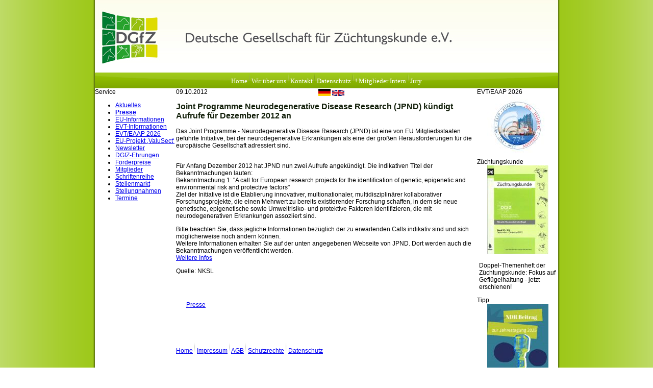

--- FILE ---
content_type: text/html; charset=UTF-8
request_url: https://www.dgfz-bonn.de/presse/joint-programme-neurodegenerative-disease-research.html
body_size: 6054
content:
<!DOCTYPE HTML>
<html lang="de-DE" class="frontend desktop platform_web design_dgfz scheme_standard Standard">
<head>
<style nonce="9d83c030544b947d80c1e99059ba26c7ba6bbd8a">.async_loading i.material-icons, .async_loading .hide_until_onload { opacity:0; display:inline-block; width:20px; }.async_loading .display_none_until_onload { display:none; }.async_loading .fade_in_onload { opacity: 0; }.fade_in_onload { transition:opacity 500ms ease; }</style>
<style nonce="9d83c030544b947d80c1e99059ba26c7ba6bbd8a">* { font-family:Segoe UI, Verdana, Tahoma, sans-serif; }
body, div, label, td, th, *.error, *.error a, #concardis_container small { font-family:Segoe UI, Verdana, Tahoma, sans-serif; font-size:9pt; }
.HeadBig,.HeadBrand,h1{ color:#121F0A; font-family:Segoe UI, Verdana, Tahoma, sans-serif; font-size:12pt; }
.HeadSmall, h2, h2 * { color:#000000; font-family:Segoe UI, Verdana, Tahoma, sans-serif; font-size:10pt; }
h1 *, h2 * { font-family:inherit; font-size:inherit; font-weight:inherit; color:inherit; text-transform:inherit; text-decoration:inherit; }
.boximagecontainer { overflow:hidden; }
.boximagecontainer img { width:100%; display:block; }
.clear { clear:both; }
.centered { display:block; margin:auto; }
.image_banner img { margin:20px 0; display:block; margin:auto; max-width:100%; width:100%; }
.thumb_fit_0 { background-size:contain; background-position:center; background-repeat:no-repeat; }
.thumb_fit_1 { background-size:cover; background-position:center; }
.thumb_fit_2 { background-size:cover; background-position:left top; }
.thumb_fit_3 { background-size:cover; background-position:right bottom; }
.thumb_fit_4 { background-size:100% 100%; }
.columns_block { width:100%; }
@media only screen and (min-width:801px) {
 .columns_block { display:flex; justify-content:space-between; align-items:stretch; flex-wrap:nowrap; }
 .columns_block .page_column { position:relative; margin-right:2%; flex:1 1 0; }
 .columns_block .page_column:last-child { margin-right:0; }
 .column_inner { height:100%; }
 .columns_2_sidebar_left .page_column_1, .columns_2_sidebar_right .page_column_2 { width:30%; flex:0 0 30%; }
 .columns_3_sidebar_left .page_column_1, .columns_3_sidebar_right .page_column_3 { width:30%; flex:0 0 30%; }
 .columns_4_sidebar_left .page_column_1, .columns_4_sidebar_right .page_column_4 { width:30%; flex:0 0 30%; }
 .columns_5_sidebar_left .page_column_1, .columns_5_sidebar_right .page_column_5 { width:30%; flex:0 0 30%; }
}
.pagetabs { display:none; }
.pagetabs.pagetabs_open { display:block; }
.preload { position:fixed; display:block; width:1px; height:1px; overflow:hidden; left:-1000px; }

/* content_spacer module */
.content_spacer { display:block; width:100%; }
.content_spacer.small { height:30px; }
.content_spacer.medium { height:50px; }
.content_spacer.large { height:100px; }


#mobile-menu-wrap { position:relative; z-index:99; top:0; left:0; display:block; width:100%; min-height:40px; padding-top:0; }
#mobile-menu-trigger { box-sizing:border-box; width:100%; padding:20px; cursor:pointer; text-align:right; color:#FFFFFF; background:#9DC819; display:block; min-height:80px; }
#mobile-menu-trigger #nav-icon { cursor:pointer; height:40px; margin-right:10px; position:relative; width:40px; float:right; transform:scale(0.8); }
#mobile-menu-trigger #nav-icon span { background:#FFFFFF; border-radius:9px; display:block; height:4px; left:0; opacity:1; position:absolute; transform:rotate(0deg); -moz-transform:rotate(0deg); -webkit-transform:rotate(0deg); -o-transform:rotate(0deg); -khtml-transform:rotate(0deg); -ms-transform:rotate(0deg);  transition:.25s ease-in-out; -moz-transition:.25s ease-in-out; -webkit-transition:.25s ease-in-out; -o-transition:.25s ease-in-out; -khtml-transition:.25s ease-in-out; -ms-transition:.25s ease-in-out;  width:100% }
#mobile-menu ul li .btn-toggle { color:#FFF; font-size:24px; height:60px; right:0px; top:0px; line-height:60px; position:absolute; z-index:10; cursor:pointer; border-left:50px solid transparent; }
#mobile-menu-trigger #nav-icon span:nth-child(1) { top:6px }
#mobile-menu-trigger #nav-icon span:nth-child(2) { top:18px }
#mobile-menu-trigger #nav-icon span:nth-child(3) { top:30px }
#mobile-menu-trigger.open #nav-icon span:nth-child(1) { -webkit-transform:rotate(135deg); top:18px; transform:rotate(135deg) }
#mobile-menu-trigger.open #nav-icon span:nth-child(2) { left:-60px; opacity:0 }
#mobile-menu-trigger.open #nav-icon span:nth-child(3) { -webkit-transform:rotate(-135deg); top:18px; transform:rotate(-135deg) }
#mobile-menu-wrap input.mobile_search { width:100%; }
#mobile-logo { position:absolute; top:0; left:0; }
#mobile-logo img { display:inline-block; height:64px; padding:10px; }
#mobile-menu-wrap *, #mobile-menu-wrap h2 { color:#FFFFFF; }
#mobile-menu-trigger span { display:inline-block; width:30px; height:30px; }
#mobile-menu-trigger span svg { width:100%; height:100%; fill:#FFFFFF; }
#mobile-menu-trigger .hider { display:none; }
#mobile-menu { font-size:22px; display:none; padding:10px 0; background:#9DC819; }
#mobile-menu ul li a { font-size:16px; text-decoration:none; color:#FFFFFF; }
#mobile-menu ul { width:90%; margin:0 auto; padding:0; list-style:none; }
#mobile-menu ul li { width:100%; margin:0; padding:10px 0; border-bottom:1px solid #FFFFFF; }
#mobile-menu ul li:last-child { border-bottom:0; }
#mobile-menu ul li ul li a { font-size:16px; text-decoration:none; color:#FFFFFF; }
#mobile-menu ul li ul { width:100%; margin:0; padding:10px 0 0 0; }
#mobile-menu ul li ul li { width:100%; margin:0; padding:5px 0 5px 20px; border-bottom:0; }
@media all and (min-width:921px) {
 #mobile-menu-wrap, .small_screen_only { display:none; }
}
@media all and (max-width:921px) {
 .hide_responsive, .hide_responsive_tiny_screen, .large_screen_only { display:none; }
}
@media all and (max-width:400px) {
 .hide_responsive_tiny_screen { display:none; }
}
html,body{ font-family:Verdana; font-size:10px; font-weight:400; height:95%; margin-top:0; }
body{ background:url(/gfx/dgfz/standard/verlauf.png) repeat-y; background-position:center; }
div#content_left,div#content_right{ display:block; float:left; height:100%; width:159px; }
div#content_middle{ display:block; float:left; height:100%; width:590px; }
div#footer{ background:url(/gfx/dgfz/standard/footer_green.png); clear:both; color:#595959; font-size:9px; height:22px; letter-spacing:-1px; padding-top:12px; text-align:center; width:916px; }
div#menu_bar{ background:url(/gfx/dgfz/standard/dgfz_top_menu_leiste.jpg); height:31px; text-align:center; width:100%; }
div#wrapper_content{ width:100%; }
div#wrapper_content_m_r{ display:block; float:left; height:100%; width:749px; }
div#wrapper_page{ background:url(/gfx/dgfz/standard/shadow_fx_green.gif); margin:auto; width:916px; }
div#wrapper_page_content{ margin-left:4px; margin-right:4px; width:908px; }
div#top_logo{ height:142px; width:100%; background-image:url(/gfx/dgfz/standard/dgfz_top_logo.jpg); }
div#menu_bar a:link,div#menu_bar a:visited,div#menu_bar a:hover{ color:#fff; font-family:Verdana; font-size:12.5px; line-height:25px; text-decoration:none; }
.contact_sheet { width:100%; max-width:100%; }
*.box{ border-style:none solid solid none; }
@media all and (max-width:921px) {
 div#menu_bar .menu-wrap, div#menu_bar_shadow, div#content_left, div#menu_footer { display:none; }
 body { width:100%; height:100%; padding:0; margin:0; }
 #menu_bar { display:none; }
 div#wrapper_page, div#wrapper_page_content { width:100%; margin:0; }
 div#top_logo { background-color:#FFF; background-image:url(/gfx/dgfz/standard/dgfz_top_logo-mobile.jpg); height:200px; background-position:center; background-size:90% auto; background-repeat:no-repeat; }
 div#menu_bar { background:#9ccb09; padding:10px 0; }
 div#menu_bar .icon { width:40px; margin:0 10px; }
 div#wrapper_content { overflow:hidden; padding:50px 0; background:#FFF; }
 div#wrapper_content_m_r { width:100%; }
 div#content_middle, div#content_right { width:100%; padding:0 5vw; display:block; -webkit-box-sizing:border-box; -moz-box-sizing:border-box; box-sizing:border-box; }
 div#content_right { overflow:hidden; }
 div.menu_box { float:left; margin:10px 30px; min-height:300px; }
 div#footer { background:#9ccb09; padding:20px; height:auto; width:100%; -webkit-box-sizing:border-box; -moz-box-sizing:border-box; box-sizing:border-box; font-size:14px; line-height:22px; color:#FFF; }
 div#footer a { color:#FFF; }
}</style>
<script nonce="9d83c030544b947d80c1e99059ba26c7ba6bbd8a">function att_e_evt(el,fn,ev){if (el.addEventListener) { el.addEventListener(ev, fn, false);} else if (el.attachEvent) {el.attachEvent('on'+ev, fn);}}function add_evt(id,fn,ev){var el; if(el = document.getElementById(id)) {att_e_evt(el, fn, ev);}}function on_load(f){ att_e_evt(window, f, 'load'); }function async_js(u, c) { var d = document, t = 'script', o = d.createElement(t), s = d.getElementsByTagName(t)[0]; o.src = u; if (c) { o.addEventListener('load', function (e) { c(null, e); }, false); } s.parentNode.insertBefore(o, s); }function async_css(url) { var s = document.createElement('link'); var h = document.getElementsByTagName('script')[0]; s.rel = 'stylesheet';s.href = url; s.media = 'nsns'; h.parentNode.insertBefore(s, h); setTimeout( function() { s.media = "all"; } ); };
function on_consent_load(ct,f){ on_load(f); };
const page_last_modified=1351701277; const page_loaded=Date.now();
on_load(function() {
cms_autostart(0);
});</script>
<script src="/services/js/de/v-0db42/lib/dgfz/standard/cms-frontend-jquery.js" nonce="9d83c030544b947d80c1e99059ba26c7ba6bbd8a" async="async"></script>
<meta http-equiv="Content-Type" content="text/html; charset=UTF-8" />
<meta name="description" content="Das Joint Programme - Neurodegenerative Disease Research (JPND) ist eine von EU Mitgliedsstaaten geführte Initiative, bei der neurodegenerative Erkrankungen als eine der großen Herausforderungen für die europäische Gesellschaft adressiert sind.
 
 Für Anfang Dezember 2012 hat JPND nun zwei Aufrufe angekündigt. Die indikativen Titel der Bekanntmachungen lauten:
 Bekanntmachung 1: A call for European research projects for the identification of genetic, epigenetic and environmental risk and protective factors
 Ziel der Initiative ist die Etablierung innovativer, multionationaler, multidisziplinärer kollaborativer Forschungsprojekte, die einen Mehrwert zu bereits existierender Forschung schaffen, in dem sie neue genetische, epigenetische sowie Umweltrisiko- und protektive Faktoren identifizieren, die mit neurodegenerativen Erkrankungen assoziiert sind.
 Bitte beachten Sie, dass jegliche Informationen bezüglich der zu erwartenden Calls indikativ sind und sich möglicherweise noch ändern können.
 Weitere " />
<meta name="viewport" content="width=device-width, initial-scale=1, maximum-scale=1, viewport-fit=cover" />
<meta name="author" content="Deutsche Gesellschaft für Züchtungskunde e.V. (DGfZ)" />
<meta property="og:title" content="Joint Programme Neurodegenerative Disease Research (JPND) kündigt Aufrufe für Dezember 2012 an" />
<meta property="og:type" content="article" />
<meta property="og:url" content="https://www.dgfz-bonn.de/presse/joint-programme-neurodegenerative-disease-research.html" />
<meta property="og:image" content="https://www.dgfz-bonn.de/services/favicon/de/200/favicon.png" />
<meta property="og:description" content="Das Joint Programme - Neurodegenerative Disease Research (JPND) ist eine von EU Mitgliedsstaaten geführte Initiative, bei der neurodegenerative Erkrankungen als eine der großen Herausforderungen für die europäische Gesellschaft adressiert sind.
 
 Für Anfang Dezember 2012 hat JPND nun zwei Aufrufe angekündigt. Die indikativen Titel der Bekanntmachungen lauten:
 Bekanntmachung 1: A call for European research projects for the identification of genetic, epigenetic and environmental risk and protective factors
 Ziel der Initiative ist die Etablierung innovativer, multionationaler, multidisziplinärer kollaborativer Forschungsprojekte, die einen Mehrwert zu bereits existierender Forschung schaffen, in dem sie neue genetische, epigenetische sowie Umweltrisiko- und protektive Faktoren identifizieren, die mit neurodegenerativen Erkrankungen assoziiert sind.
 Bitte beachten Sie, dass jegliche Informationen bezüglich der zu erwartenden Calls indikativ sind und sich möglicherweise noch ändern können.
 Weitere Informationen erhalten Sie auf der unten angegebenen Webseite von JPND. Dort werden auch die Bekanntmachungen veröffentlicht werden.
 Weitere Infos
 Quelle: NKSL" />
<meta name="theme-color" content="#9DC819" />
<meta name="apple-mobile-web-app-title" content="DGfZ" />
<link rel="canonical" href="https://www.dgfz-bonn.de/presse/joint-programme-neurodegenerative-disease-research.html" />
<link rel="alternate" href="https://www.dgfz-bonn.de/services/feed/rss/presse.xml" type="application/rss+xml" title="RSS Feed" />
<link rel="stylesheet" type="text/css" href="/services/styles/de/v-0db42/lib/dgfz/standard/cms-frontend-jquery.css" />
<link rel="apple-touch-icon" sizes="180x180" href="/services/favicon/de/180/favicon.png" />
<link rel="icon" type="image/png" sizes="32x32" href="/services/favicon/de/32/favicon.png" />
<link rel="icon" type="image/png" sizes="96x96" href="/services/favicon/de/96/favicon.png" />
<link rel="icon" type="image/png" sizes="192x192" href="/services/favicon/de/192/favicon.png" />
<link rel="icon" type="image/png" sizes="512x512" href="/services/favicon/de/512/favicon.png" />
<link rel="manifest" href="/site.webmanifest" />
<title>DGfZ - Joint Programme Neurodegenerative Disease Research (JPND) kündigt Aufrufe für Dezember 2012 an</title>

</head><body class="page sect_presse Standard async_loading" lang="de-DE">
    <div id="mobile-menu-wrap">
        <div id="mobile-menu-trigger">
                <div class="mobile-trigger">
            <div id="nav-icon">
                <span></span>
                <span></span>
                <span></span>
            </div>
        </div>
    </div>
        <div id="mobile-menu">
        <ul>
                    <li id="mobile_search_wrap">
                <form method="get" action="/search/de/">
    <input class="mobile_search" type="text" name="search" placeholder="Suche"/>
</form>
            </li>
        
                                    
                                    <li>
                        <a href="/">Home</a>
                                            </li>
                                    <li>
                        <a href="/sonstiges/ueber-uns.html">Wir über uns</a>
                                            </li>
                                    <li>
                        <a href="/sonstiges/kontakt.html">Kontakt</a>
                                            </li>
                                    <li>
                        <a href="/sonstiges/datenschutzerklaerung.html" target="_blank">Datenschutz</a>
                                            </li>
                                    <li>
                        <a href="https://www.dgfz-bonn.de/dgfz-intern/">! Mitglieder Intern</a>
                                            </li>
                                    <li>
                        <a href="https://www.dgfz-bonn.de/dgfz-preis-2020-1/preis-2025.html">Jury</a>
                                            </li>
                                                                                <div style="margin-top: 4em;"><h2>Service</h2></div>
                                                
                                    <li>
                        <a href="/aktuelles/">Aktuelles</a>
                                            </li>
                                    <li>
                        <a href="/presse/">Presse</a>
                                            </li>
                                    <li>
                        <a href="/euinformationen/">EU-Informationen</a>
                                            </li>
                                    <li>
                        <a href="/sonstiges/evt.html">EVT-Informationen</a>
                                            </li>
                                    <li>
                        <a href="https://www.dgfz-bonn.de/evt-2026-hamburg/eaap-evt-annual-meeting-2026.html">EVT/EAAP 2026</a>
                                            </li>
                                    <li>
                        <a href="/eu-projekt-valusect/">EU-Projekt ‚ValuSect‘</a>
                                            </li>
                                    <li>
                        <a href="/sonstiges/newsletter.html">Newsletter</a>
                                            </li>
                                    <li>
                        <a href="/sonstiges/dgfzehrungen.html">DGfZ-Ehrungen</a>
                                            </li>
                                    <li>
                        <a href="/foerderung/">Förderpreise</a>
                                            </li>
                                    <li>
                        <a href="/sonstiges/mitglieder.html">Mitglieder</a>
                                            </li>
                                    <li>
                        <a href="/schriftenreihe/">Schriftenreihe</a>
                                            </li>
                                    <li>
                        <a href="/stellenmarkt/">Stellenmarkt</a>
                                            </li>
                                    <li>
                        <a href="/stellungnahmen/">Stellungnahmen</a>
                                            </li>
                                    <li>
                        <a href="/termine/">Termine</a>
                                            </li>
                                                                                <div style="margin-top: 4em;"></div>
                                                
                                    <li>
                        <a href="/">Home</a>
                                            </li>
                                    <li>
                        <a href="/sonstiges/impressum.html">Impressum</a>
                                            </li>
                                    <li>
                        <a href="/sonstiges/agb.html" target="_blank">AGB</a>
                                            </li>
                                    <li>
                        <a href="/sonstiges/schutzrechte.html">Schutzrechte</a>
                                            </li>
                                    <li>
                        <a href="/sonstiges/datenschutzerklaerung.html" target="_blank">Datenschutz</a>
                                            </li>
                                            </ul>
    </div>
</div>


    <div id="wrapper_page">
        <div id="wrapper_page_content">
            <div id="top_logo_wrap">
                <div id="top_logo">
                </div>
            </div>
            <div id="menu_bar">
                <div class="menu-wrap">
                                                            
                                                                    <a href="/" >Home</a>
                                                                                                <img class="trennstriche" src="/gfx/dgfz/standard/trennstriche.png" alt="" />
                                                <a href="/sonstiges/ueber-uns.html">Wir über uns</a>
                                                                                                <img class="trennstriche" src="/gfx/dgfz/standard/trennstriche.png" alt="" />
                                                <a href="/sonstiges/kontakt.html">Kontakt</a>
                                                                                                <img class="trennstriche" src="/gfx/dgfz/standard/trennstriche.png" alt="" />
                                                <a href="/sonstiges/datenschutzerklaerung.html">Datenschutz</a>
                                                                                                <img class="trennstriche" src="/gfx/dgfz/standard/trennstriche.png" alt="" />
                                                <a href="https://www.dgfz-bonn.de/dgfz-intern/">! Mitglieder Intern</a>
                                                                                                <img class="trennstriche" src="/gfx/dgfz/standard/trennstriche.png" alt="" />
                                                <a href="https://www.dgfz-bonn.de/dgfz-preis-2020-1/preis-2025.html">Jury</a>
                                                            </div>
                &nbsp; &nbsp; &nbsp;
                                    <a href="/home_de.html" title="Deutsch"><img class="icon" src="/gfx/dgfz/standard/sizes-48x36/flag_de.png" alt="Deutsch" width="24px" /></a>
                                        <a href="/home_gb.html" title="English"><img class="icon" src="/gfx/dgfz/standard/sizes-48x36/flag_gb.png" alt="English" width="24px" /></a>
                                </div>
            <div id="menu_bar_shadow">
            </div>
            <div id="wrapper_content">
                <div id="content_left">
                    <div class="menu_box">
                        <div class="menu_box_top">
                            Service
                        </div>
                        <div class="menu_box_content">
                            <ul id="left_menu">
                                                                
                                                                    <li><a href="/aktuelles/">Aktuelles</a>
                                                                            </li>
                                                                    <li><a href="/presse/" style="color:#00000; font-weight:bold;" >Presse</a>
                                                                            </li>
                                                                    <li><a href="/euinformationen/">EU-Informationen</a>
                                                                            </li>
                                                                    <li><a href="/sonstiges/evt.html">EVT-Informationen</a>
                                                                            </li>
                                                                    <li><a href="https://www.dgfz-bonn.de/evt-2026-hamburg/eaap-evt-annual-meeting-2026.html">EVT/EAAP 2026</a>
                                                                            </li>
                                                                    <li><a href="/eu-projekt-valusect/">EU-Projekt ‚ValuSect‘</a>
                                                                            </li>
                                                                    <li><a href="/sonstiges/newsletter.html">Newsletter</a>
                                                                            </li>
                                                                    <li><a href="/sonstiges/dgfzehrungen.html">DGfZ-Ehrungen</a>
                                                                            </li>
                                                                    <li><a href="/foerderung/">Förderpreise</a>
                                                                            </li>
                                                                    <li><a href="/sonstiges/mitglieder.html">Mitglieder</a>
                                                                            </li>
                                                                    <li><a href="/schriftenreihe/">Schriftenreihe</a>
                                                                            </li>
                                                                    <li><a href="/stellenmarkt/">Stellenmarkt</a>
                                                                            </li>
                                                                    <li><a href="/stellungnahmen/">Stellungnahmen</a>
                                                                            </li>
                                                                    <li><a href="/termine/">Termine</a>
                                                                            </li>
                                                            </ul>
                        </div>
                        <div class="menu_box_bottom">
                        </div>
                    </div>
                    <div id="searchbox" class="fade_in_onload">
                        Suche
                        <form action="/search/de/" id="searchit">
                            <div id="searchbox_input">
                                <input type="text" id="suchfeld" name="search" value="" />
                            </div>
                            <div id="searchbox_button">
                                <input type="submit" id="gobutton" value="▶">
                            </div>
                        </form>
                    </div>
                </div>
                <div id="wrapper_content_m_r">
                    <div id="content_middle"><div id="content_header">
    <div class="objectdate">
        09.10.2012<a href="https://www.dgfz-bonn.de/services/feed/rss/presse.xml"><i translate="no" class="icon material-icons" aria-label="Rss Feed">rss_feed</i></a>    </div>

</div>

<article>
<time datetime="2012-10-31 17:34:37Z" style="display:none;"></time>
        <!-- block start -->
    <div class="new_block_wrapper block_1">
        <div class="new_block block_1">
                    <div class="">
                <div class="column_inner">
                            <div>
        <h1>Joint Programme Neurodegenerative Disease Research (JPND) kündigt Aufrufe für Dezember 2012 an</h1>
    </div>
    
    <div class="txtStd">
                            <p>Das Joint Programme - Neurodegenerative Disease Research (JPND) ist eine von EU Mitgliedsstaaten geführte Initiative, bei der neurodegenerative Erkrankungen als eine der großen Herausforderungen für die europäische Gesellschaft adressiert sind.</p>
 <p><br />
 Für Anfang Dezember 2012 hat JPND nun zwei Aufrufe angekündigt. Die indikativen Titel der Bekanntmachungen lauten:<br />
 Bekanntmachung 1: <q>A call for European research projects for the identification of genetic, epigenetic and environmental risk and protective factors</q><br />
 Ziel der Initiative ist die Etablierung innovativer, multionationaler, multidisziplinärer kollaborativer Forschungsprojekte, die einen Mehrwert zu bereits existierender Forschung schaffen, in dem sie neue genetische, epigenetische sowie Umweltrisiko- und protektive Faktoren identifizieren, die mit neurodegenerativen Erkrankungen assoziiert sind.</p>
 <p>Bitte beachten Sie, dass jegliche Informationen bezüglich der zu erwartenden Calls indikativ sind und sich möglicherweise noch ändern können.<br />
 Weitere Informationen erhalten Sie auf der unten angegebenen Webseite von JPND. Dort werden auch die Bekanntmachungen veröffentlicht werden.<br />
 <a href="http://www.neurodegenerationresearch.eu/initiatives/2012-joint-transnational-calls/" target="_blank">Weitere Infos</a></p>
 <p>Quelle: NKSL</p>
            <br /><br />
            </div>

    




                </div>
            </div>
                </div>
    </diV>
    <!-- block end -->


</article>

<div class="clear content_page_footer">
            <p class="linkstyle noprint" >
    <a href="/presse/"  class="linkstyle">
        <i translate="no" class="icon material-icons" aria-label="Arrow Back">arrow_back</i>Presse
            </a>
</p>

                <p class="page_footer_space">&nbsp;</p>
</div>

                <br /><br />

                                <div id="menu_footer">
                                
                                                        <a href="/" >Home</a>
                                                                                <img class="trennstriche" src="/gfx/dgfz/standard/trennstriche.png" alt="" />
                                        <a href="/sonstiges/impressum.html">Impressum</a>
                                                                                <img class="trennstriche" src="/gfx/dgfz/standard/trennstriche.png" alt="" />
                                        <a href="/sonstiges/agb.html">AGB</a>
                                                                                <img class="trennstriche" src="/gfx/dgfz/standard/trennstriche.png" alt="" />
                                        <a href="/sonstiges/schutzrechte.html">Schutzrechte</a>
                                                                                <img class="trennstriche" src="/gfx/dgfz/standard/trennstriche.png" alt="" />
                                        <a href="/sonstiges/datenschutzerklaerung.html">Datenschutz</a>
                                                    </div>

                </div>
                <div id="content_right">
                    
    <div class="menu_box">
        <div class="menu_box_top">
            EVT/EAAP 2026
        </div>
        <div class="menu_box_content">
                        <center><a href="https://www.dgfz-bonn.de/evt-2026-hamburg/eaap-evt-annual-meeting-2026.html" ><img  class="img_thumb_fit_0 menu_box_image" title="Logo EEAP26 Web Final" src="/images/sizes/120x0/evt/2026/logo-eeap26-web-final.jpg" srcset="/images/sizes/120x0/evt/2026/logo-eeap26-web-final.jpg 1x, /images/sizes/240x0/evt/2026/logo-eeap26-web-final.jpg 2x, /images/sizes/360x0/evt/2026/logo-eeap26-web-final.jpg 3x" alt="Logo EEAP26 Web Final" /></a></center>
            
            <div style="padding:0 4px;"></div>
        </div>
        <div class="menu_box_bottom">
        </div>
    </div>
    <div class="menu_box">
        <div class="menu_box_top">
            Züchtungskunde
        </div>
        <div class="menu_box_content">
                        <center><a href="https://www.zuechtungskunde.de/"  target="_blank"><img  class="img_thumb_fit_0 menu_box_image" title="ZK Cover 5 6 2025 Kl" src="/images/sizes/120x0/zuechtungskunde/2025/zk-cover-5-6-2025-kl.jpg" srcset="/images/sizes/120x0/zuechtungskunde/2025/zk-cover-5-6-2025-kl.jpg 1x, /images/sizes/240x0/zuechtungskunde/2025/zk-cover-5-6-2025-kl.jpg 2x, /images/sizes/360x0/zuechtungskunde/2025/zk-cover-5-6-2025-kl.jpg 3x" alt="ZK Cover 5 6 2025 Kl" /></a></center>
            
            <div style="padding:0 4px;"><p>Doppel-Themenheft der Züchtungskunde: Fokus auf Geflügelhaltung - jetzt erschienen!</p></div>
        </div>
        <div class="menu_box_bottom">
        </div>
    </div>
    <div class="menu_box">
        <div class="menu_box_top">
            Tipp
        </div>
        <div class="menu_box_content">
                        <center><a href="https://www.ndr.de/radiomv/kuenstliche-intelligenz-tagung-an-der-uni-rostock,audio-292364.html" ><img  class="img_thumb_fit_0 menu_box_image" title="Link NDR" src="/images/sizes/120x0/jahrestagung-2025/link-ndr-1.jpg" srcset="/images/sizes/120x0/jahrestagung-2025/link-ndr-1.jpg 1x, /images/sizes/240x0/jahrestagung-2025/link-ndr-1.jpg 2x, /images/sizes/360x0/jahrestagung-2025/link-ndr-1.jpg 3x" alt="Link NDR" /></a></center>
            
            <div style="padding:0 4px;"></div>
        </div>
        <div class="menu_box_bottom">
        </div>
    </div>
    <div class="menu_box">
        <div class="menu_box_top">
            Heft 83
        </div>
        <div class="menu_box_content">
                        <center><a href="https://www.dgfz-bonn.de/schriftenreihe/"  target="_blank"><img  class="img_thumb_fit_0 menu_box_image" title="Cover 83" src="/images/sizes/120x0/schriftenreihe/2025/cover-83-1.jpg" srcset="/images/sizes/120x0/schriftenreihe/2025/cover-83-1.jpg 1x, /images/sizes/240x0/schriftenreihe/2025/cover-83-1.jpg 2x, /images/sizes/360x0/schriftenreihe/2025/cover-83-1.jpg 3x" alt="Cover 83" /></a></center>
            
            <div style="padding:0 4px;"><p>Heft 83 der DGfZ-Schriftenreihe zum 10. Pferde-Workshops ist ab sofort zum Preis von 15 Euro zuzüglich Porto und Verpackung erhältlich.</p></div>
        </div>
        <div class="menu_box_bottom">
        </div>
    </div>
    <div class="menu_box">
        <div class="menu_box_top">
            Mitglied werden!
        </div>
        <div class="menu_box_content">
                        <center><a href="https://www.dgfz-bonn.de/services/files/Mitgliedsantrag%20DSGVO.pdf" ><img  class="img_thumb_fit_0 menu_box_image" title="DGfZ - Deutsche Gesellschaft für Züchtungskunde" src="/images/sizes/120x0/logos/dgfz-logo.png" srcset="/images/sizes/120x0/logos/dgfz-logo.png 1x, /images/sizes/240x0/logos/dgfz-logo.png 2x, /images/sizes/360x0/logos/dgfz-logo.png 3x" alt="DGfZ - Deutsche Gesellschaft für Züchtungskunde" /></a></center>
            
            <div style="padding:0 4px;"><p>Klick aufs Logo zum Mitgliedsantrag</p></div>
        </div>
        <div class="menu_box_bottom">
        </div>
    </div>
    <div class="menu_box">
        <div class="menu_box_top">
            Ulmer Verlag
        </div>
        <div class="menu_box_content">
                        <center><a href="http://www.ulmer.de/"  target="_blank"><img  class="img_thumb_fit_0 menu_box_image" title="Zur Website" src="/images/sizes/120x0/allgemein/2019/ulmer-homepage-kl-1.jpg" srcset="/images/sizes/120x0/allgemein/2019/ulmer-homepage-kl-1.jpg 1x, /images/sizes/240x0/allgemein/2019/ulmer-homepage-kl-1.jpg 2x, /images/sizes/360x0/allgemein/2019/ulmer-homepage-kl-1.jpg 3x" alt="Zur Website" /></a></center>
            
            <div style="padding:0 4px;"><p>Eugen Ulmer Verlag, Stuttgart Weitere Literatur aus dem Bereich Tierproduktion finden Sie auf der Website des Verlages</p></div>
        </div>
        <div class="menu_box_bottom">
        </div>
    </div>
    <div class="menu_box">
        <div class="menu_box_top">
            Forschungsinfos
        </div>
        <div class="menu_box_content">
                        <center><a href="http://www.fisaonline.de/index.php?lang=dt&act=home/"  target="_blank"><img  class="img_thumb_fit_0 menu_box_image" title="Logo FISA 120 2017px" src="/images/sizes/120x0/logos/logo-fisa-120-2017px-1.gif" srcset="/images/sizes/120x0/logos/logo-fisa-120-2017px-1.gif 1x, /images/sizes/240x0/logos/logo-fisa-120-2017px-1.gif 2x, /images/sizes/360x0/logos/logo-fisa-120-2017px-1.gif 3x" alt="Logo FISA 120 2017px" /></a></center>
            
            <div style="padding:0 4px;"><p>aus den Bereichen Agrar- und Ernährungswissenschaften</p></div>
        </div>
        <div class="menu_box_bottom">
        </div>
    </div>
                </div>
            </div>
        </div>
    </div>
    <div id="footer">
        Deutsche Gesellschaft für Züchtungskunde e.V. (DGfZ)  |  Adenauerallee 174, 53113 Bonn  |  Telefon: 49 (0)228 9144761  |  Fax: 49 (0)228 9144766  |  E-Mail: info@dgfz-bonn.de
    </div>
</div>
<script nonce="9d83c030544b947d80c1e99059ba26c7ba6bbd8a">
</script></body><!-- Intersolute CMS - https://intersolute.de/ -->

</html>
